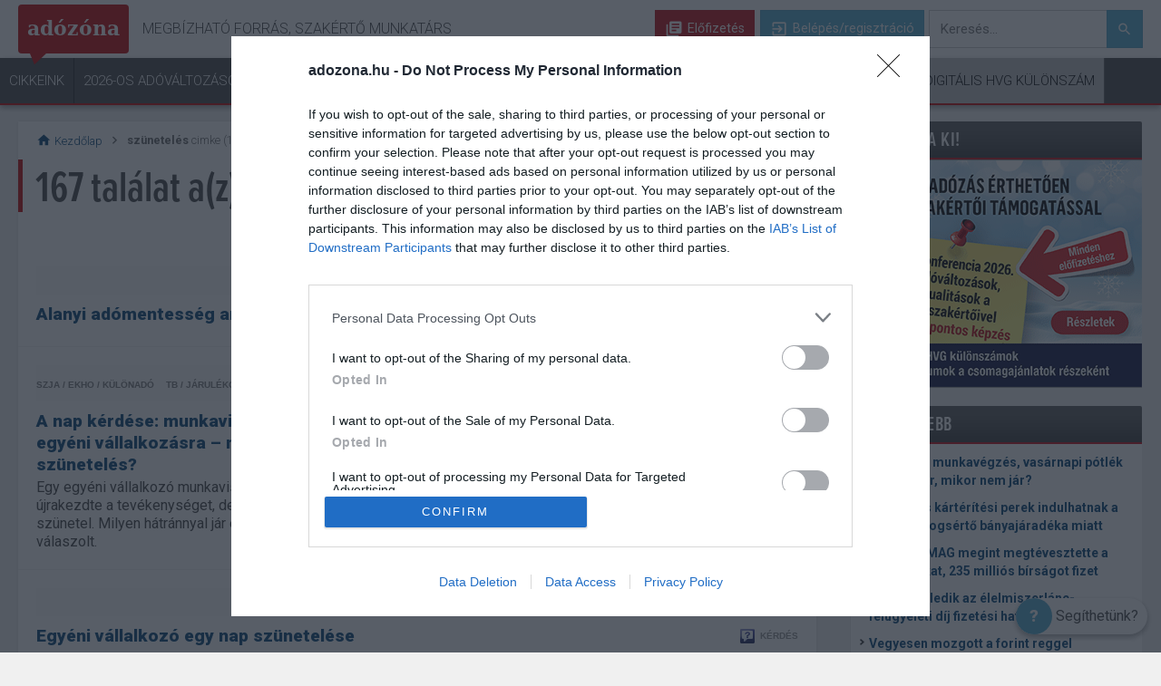

--- FILE ---
content_type: text/html; charset=utf-8
request_url: https://adozona.hu/ajaxpage/LayoutRenderer?ID=9330&CMSSkinPath=/skins/default/controls/cms/responsive/
body_size: 343
content:


<!--Custom HTML-->
<style>
	.cikk_szponzoracio {display: block; width: 588px; margin: 0 auto;}
	.cikk_szponzoracio img {display: block;}
a.adtxt {
	color: #acacac;
	text-transform: uppercase;
	font-size: 10px;
	line-height: 10px;
	display: block;
	margin: 5px auto;
	text-align: center;
max-width: 70px;
}
a.adtxt:hover {
    color: #acacac;
}
</style>

<div align="center">

<!-- moore / Cikkaj-600w -->
<a href="https://www.mooreglobal.hu/" target="_blank" class="cikk_szponzoracio">
<img src="https://images.hvg.hu/image.aspx?id=bc15ceb4-4447-45d8-8192-7c5d5238beee&view=A6F0F2FA-50D1-4348-B214-FBC02E0154C2" alt="" />
</a>
<a class="adtxt" title="hirdetés" href="https://portfolio.hvg.hu/" target="_blank">hirdetés</a>

<script async src="//pagead2.googlesyndication.com/pagead/js/adsbygoogle.js"></script>

<!-- adozona.hu nativ tesz 2 -->
<ins class="adsbygoogle"
     style="display:inline-block;width:588px;height:120px"
     data-ad-client="ca-pub-1094437899690041"
     data-ad-slot="9160093321"></ins>
<script>
(adsbygoogle = window.adsbygoogle || []).push({});
</script>

</div>


<!--/Custom HTML-->



--- FILE ---
content_type: text/css
request_url: https://adozona.hu/Content/default/css/site/Strossle.css
body_size: -130
content:
.strosslecontainer {
  overflow: hidden;
  padding-top: 10px;
  padding-bottom: 20px;
}
.strosslecontainerLegislation {
  overflow: hidden;
  padding-bottom: 10px;
}
.strosslecontainerListsExceptTags {
    overflow: hidden;
    padding-top: 15px;
    padding-left: 10px;
    padding-right: 10px;
}
.strosslecontainerTagList{
    overflow: hidden;
    padding-top: 15px;
    padding-left: 10px;
    padding-right: 10px;
	padding-bottom: 5px;
}
.allwidget {
  overflow: hidden;
  float: left;
  width: 66% !important;
}
.allwidgetLegislation {
  overflow: hidden;
  float: left;
  width: 42% !important;
  padding-left: 180px;
}
.kerdesekwidget {
  overflow: hidden;
  float: left;
  width: 33%;
  margin-left: 4px;
}
.kerdesekwidgetLegislation {
  overflow: hidden;
  float: left;
  width: 20%;
}
.allwidget .spklw-swiper-wrapper div:nth-child(1n+3) {
  display: none;
}
.kerdesekwidget .spklw-swiper-wrapper div:nth-child(1n+2) {
  display: none;
}
.spklw-swiper-wrapper {
  width: 100%;
}
.spklw-swiper-slide {
  width: 200px !important;
}
/*# sourceMappingURL=strossle.css.map */

--- FILE ---
content_type: application/x-javascript
request_url: https://adozona.hu/skins/default/js/ContentRecommender/ContentRecommenderBox.js
body_size: 1381
content:
$(function () {
    const az_anti_strossel_wrapper = new Vue({
        el: '.az_anti_strossel_wrapper',
        created: function () {
            this.loadData((typeof antiStrossleWebIDInput === 'undefined') ? '' : antiStrossleWebIDInput
                , (typeof antiStrossleColumnWebIDInput === 'undefined') ? '' : antiStrossleColumnWebIDInput);
        },
        updated: function () {
            //console.log("It is called, when everything is rendered.... :) @strossle");
            if ($(window).width() < 501) {
                var dragSliderClassObject = new DragSliderClass();
                dragSliderClassObject.Init(1);
            }
        },
        data: {
            content: 'loading',
            serverData: null
        },
        methods: {
            loadData: function (artWebId, colWebId) {
                const that = this;

                $.ajax({
                    type: 'POST',
                    url: '/api/Article/GetRecommenderBoxContent',
                    data: JSON.stringify({ articleWebId: artWebId, columnWebId: colWebId }),
                    contentType: 'application/json; charset=utf-8',
                    dataType: 'json',
                    cache: false,
                    error: function (err) {
                        console.log('Error @strossle');
                    },
                    success: function (response) {
                        that.content = "loaded";
                        that.serverData = response;
                    }
                    /*success: response => {
                        that.content = "loaded"
                        that.serverData = response
                    },
                    error: err => console.log('Error @strossle')*/
                });
            }
        }
    });
});

function DragSliderClass() {
    this.index = 0;
    this.x0 = null;
    this.locked = false;
    this.innerWidthOfWindow = void 0;
    this.container = document.querySelector('.az_anti_strossel_wrapper');
    this.containerChildrenLength = this.container.children.length;

    this.Init = function (initI) {
        this.size();

        addEventListener('resize', this.size, false);
        var that = this;

        //this.container.addEventListener('mousedown', this.lock, false);
        $(this.container).bind("mousedown"
            , { self: that }
            , function (event) {
                event.data.self.lock(event.originalEvent, event.data.self);
            });
        //this.container.addEventListener('touchstart', this.lock, false);
        $(this.container).bind("touchstart"
            , { self: that }
            , function (event) {
                event.data.self.lock(event.originalEvent, event.data.self);
            });
        //this.container.addEventListener('mousemove', this.drag, false);
        $(this.container).bind("mousemove"
            , { self: that }
            , function (event) {
                event.data.self.drag(event.originalEvent, event.data.self);
            });
        //this.container.addEventListener('touchmove', this.drag, false);
        $(this.container).bind("touchmove"
            , { self: that }
            , function (event) {
                event.data.self.drag(event.originalEvent, event.data.self);
            });
        //this.container.addEventListener('mouseup', this.move, false);
        $(this.container).bind("mouseup"
            , { self: that }
            , function (event) {
                event.data.self.move(event.originalEvent, event.data.self);
            });
        //this.container.addEventListener('touchend', this.move, false);
        $(this.container).bind("touchend"
            , { self: that }
            , function (event) {
                event.data.self.move(event.originalEvent, event.data.self);
            });

        this.strossleDragSlider(initI);
    }

    this.strossleDragSlider = function (initI) {
        if (this.containerChildrenLength > 0) {
            for (var x = 0; x < this.containerChildrenLength; x++) {
                var div = document.createElement('div');

                div.className = 'strossleButton';
                if (x === initI) {
                    div.innerHTML = '<span class="active" data-target="' + x + '">';
                }
                else {
                    div.innerHTML = '<span data-target="' + x + '">';
                }

                document.getElementById('strossleWrapperNavigator').appendChild(div);
            }
            var strossleNavigationButtons = document.querySelectorAll(".strossleButton span");

            var that = this;
            strossleNavigationButtons.forEach(function (elem) {
                $(elem).bind("click"
                    , { self: that }
                    , function (event) {

                        event.preventDefault();
                        strossleNavigationButtons.forEach(function (tempElem) {
                            tempElem.classList.remove('active');
                        });
                        this.classList.add('active');
                        event.data.self.container.style.setProperty('--i', elem.dataset.target);
                    });
            });

            this.container.style.setProperty('--n', this.containerChildrenLength);
            this.container.style.setProperty('--tx', '0px');
            this.container.style.setProperty('--f', 0.65);
            this.container.classList.toggle('smooth', !(this.locked = false));

            this.container.style.setProperty('--i', initI);
            this.x0 = null;
            this.index = initI;
        }
    }

    this.unify = function (e) {
        return e.changedTouches ? e.changedTouches[0] : e;
    }

    this.lock = function (e, self) {
        self.x0 = self.unify(e).clientX;
        self.container.classList.toggle('smooth', !(self.locked = true));
    }

    this.drag = function (e, self) {
        e.preventDefault();
        if (self.locked) {
            self.container.style.setProperty('--tx', Math.round(self.unify(e).clientX - self.x0) + 'px');
        }
    }

    this.move = function (e, self) {
        if (self.locked) {
            var dx = self.unify(e).clientX - self.x0, s = Math.sign(dx),
            f = +(s * dx / self.innerWidthOfWindow).toFixed(2);

            if ((self.index > 0 || s < 0) && (self.index < self.containerChildrenLength - 1 || s > 0) && f > .2) {
                self.container.style.setProperty('--i', self.index -= s);
                var strossleNavigationButtons = document.querySelectorAll(".strossleButton span");
                strossleNavigationButtons.forEach(function (elem, index) {
                    if (index == self.index) {
                        elem.classList.add('active');
                    }
                    else {
                        elem.classList.remove('active');
                    }
                });
                f = 1 - f;
            }

            self.container.style.setProperty('--tx', '0px');
            self.container.style.setProperty('--f', f);
            self.container.classList.toggle('smooth', !(self.locked = false));
            self.x0 = null;
        }
    }

    this.size = function () {
        this.innerWidthOfWindow = window.innerWidth;
    }

}

--- FILE ---
content_type: application/x-javascript
request_url: https://adozona.hu/Scripts/userActive.js
body_size: 907
content:
function EmailActive(SID) {
    this._isActive = false,
    this._cookieName = '_email_activation_state_' + SID,
    this._skipMessage = "skip_check", // ha valaki elkezdte az aktívációs folyamatot 24 óráíg tettük le ezt...
    this._activatedMessage = "active_email", // ha valaki aktív, akkor 3600 óráig teszünk le neki cokkie-t
    this._notActivatedMessage = "not_active_email", // ha valaki nem aktív, akkor 5 percig letesszük cookie-ba az értéket

    this.Init = function (notActiveDesignFn,skipDesignFn) {
        var that = this;

        var cookieActivationPlan = that.GetClassCookie();
        if (cookieActivationPlan) {
            if (cookieActivationPlan === that._skipMessage || cookieActivationPlan === that._activatedMessage) {
                if (skipDesignFn) {
                    skipDesignFn();
                }
                return;
            }
            if (cookieActivationPlan === that._notActivatedMessage) {
                notActiveDesignFn(); // megjelenítjük a szükséges felületeket és nem ellenörzünk apiGW oldalon (5 perces cookie)
                return;
            }
        }

        var endpoint = "/user-api/users/me";
        $.ajax({
            type: "GET",
            url: endpoint,
            contentType: "application/merge-patch+json",
            processData: false,

            complete: function (e) {
                switch (e.status) {
                    case 200:
                        var resultObj = JSON.parse(e.responseText);
                        that._isActive = resultObj.defaultMailAddressConfirmed;

                        if (that._isActive ) {
                            console.log("már egy aktívált email cím...");
                            that.SetClassCookie(3600, 0, that._activatedMessage);
                        } else {
                            console.log("még nem aktívált email cím...");
                            notActiveDesignFn();
                            that.SetClassCookie(0, 5, that._notActivatedMessage);
                        }
                        break;
                    default:
                        console.log(e.status + " @ " + endpoint);
                }
            }
        });
    },
    this.HideElement = function () {
        for (let i = 0; i < arguments.length; i++) {
            if (arguments[i]) {
                $(arguments[i]).hide();
            }
        }
    },
    this.ShowElement = function () {
        for (let i = 0; i < arguments.length; i++) {
            if (arguments[i]) {
                $(arguments[i]).show();
            }
        }
    },
    this.SetClassCookie = function(hour, minute, message) {
        var date = new Date();
        date.setTime(date.getTime() + (hour * 60 * 60 * 1000) + (minute * 60 * 1000));
        var expiresVal = "; expires=" + date.toUTCString();
        var domain = window.location.hostname;
        document.cookie = this._cookieName + '=' + message + expiresVal + '; secure=true; domain=.'+ domain +'; samesite=None; path=/';
    },
    this.GetClassCookie = function() {
        var nameEq = this._cookieName + "=";
        var ca = document.cookie.split(';');
        for (var i = 0; i < ca.length; i++) {
            var c = ca[i];
            while (c.charAt(0) === ' ') {
                c = c.substring(1, c.length);
            }
            if (c.indexOf(nameEq) === 0) {
                return c.substring(nameEq.length, c.length);
            }
        }
        return null;
    },
    this.StartEmailActivation = function (SuccesDesignFn, ErrorDesignFn) {
        var that = this;
        var endpoint = "/user-api/users/me/activation-mailrequests";

        $.ajax({
            type: "GET",
            url: endpoint,
            contentType: "application/merge-patch+json",
            processData: false,

            complete: function (e) {
                switch (e.status) {
                case 204:
                        console.log(e.status + " @ " + endpoint);
                        SuccesDesignFn();
                        that.SetClassCookie(24, 0, that._skipMessage);
                        break;
                    default:
                        console.log(e.status + " @ " + endpoint);
                        ErrorDesignFn();
                }
            }
        });
    }
}
